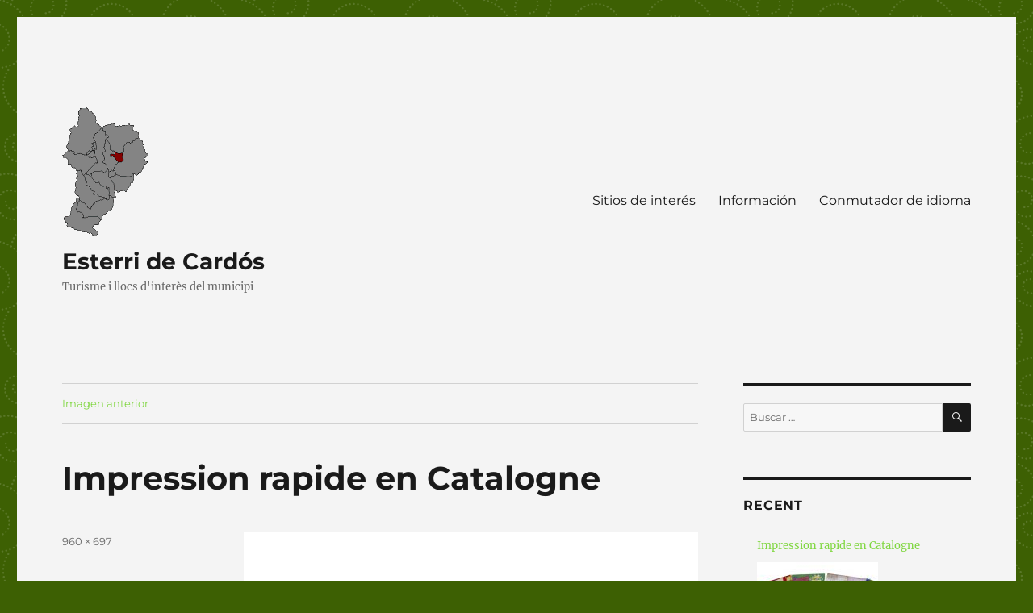

--- FILE ---
content_type: text/css
request_url: https://www.esterricardos.cat/wp-content/themes/carnage/style.css?ver=20240716
body_size: -158
content:
/*
Theme Name: Carnage
Theme URI: https://www.rainbowcarnage.org
Author: Javier
Author URI: https://www.rainbowcarnage.org
Description: Blue version of 2015
Version: 0.1
License: GNU General Public License v2 or later
License URI: http://www.gnu.org/licenses/gpl-2.0.html
Tags: blue
Template: twentysixteen
*/

@import url('../twentysixteen/style.css');